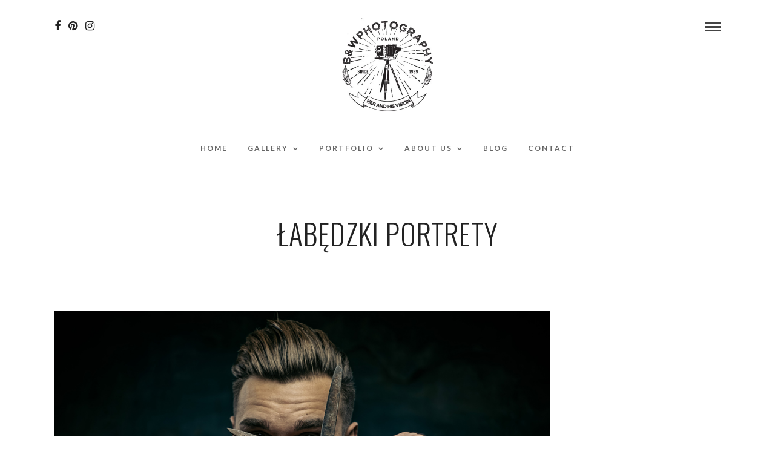

--- FILE ---
content_type: text/html; charset=UTF-8
request_url: https://bwphotography.pl/tag/labedzki-portrety/
body_size: 12658
content:
<!DOCTYPE html>
<html lang="pl-PL"  data-menu="Lato">
<head>
<meta charset="UTF-8" />

<meta name="viewport" content="width=device-width, initial-scale=1, maximum-scale=1" />

<meta name="format-detection" content="telephone=no">

<link rel="profile" href="http://gmpg.org/xfn/11" />
<link rel="pingback" href="https://bwphotography.pl/xmlrpc.php" />

		<link rel="shortcut icon" href="https://bwphotography.pl/wp-content/uploads/2016/03/cropped-logo-1.jpg" />
 

<meta name='robots' content='index, follow, max-image-preview:large, max-snippet:-1, max-video-preview:-1' />

	<!-- This site is optimized with the Yoast SEO plugin v19.13 - https://yoast.com/wordpress/plugins/seo/ -->
	<title>Archiwa łabędzki portrety - Bwphotography</title>
	<link rel="canonical" href="https://bwphotography.pl/tag/labedzki-portrety/" />
	<meta property="og:locale" content="pl_PL" />
	<meta property="og:type" content="article" />
	<meta property="og:title" content="Archiwa łabędzki portrety - Bwphotography" />
	<meta property="og:url" content="https://bwphotography.pl/tag/labedzki-portrety/" />
	<meta property="og:site_name" content="Bwphotography" />
	<meta name="twitter:card" content="summary_large_image" />
	<script type="application/ld+json" class="yoast-schema-graph">{"@context":"https://schema.org","@graph":[{"@type":"CollectionPage","@id":"https://bwphotography.pl/tag/labedzki-portrety/","url":"https://bwphotography.pl/tag/labedzki-portrety/","name":"Archiwa łabędzki portrety - Bwphotography","isPartOf":{"@id":"https://bwphotography.pl/#website"},"primaryImageOfPage":{"@id":"https://bwphotography.pl/tag/labedzki-portrety/#primaryimage"},"image":{"@id":"https://bwphotography.pl/tag/labedzki-portrety/#primaryimage"},"thumbnailUrl":"https://bwphotography.pl/wp-content/uploads/2016/05/0fryzjerWojtek054.jpg","breadcrumb":{"@id":"https://bwphotography.pl/tag/labedzki-portrety/#breadcrumb"},"inLanguage":"pl-PL"},{"@type":"ImageObject","inLanguage":"pl-PL","@id":"https://bwphotography.pl/tag/labedzki-portrety/#primaryimage","url":"https://bwphotography.pl/wp-content/uploads/2016/05/0fryzjerWojtek054.jpg","contentUrl":"https://bwphotography.pl/wp-content/uploads/2016/05/0fryzjerWojtek054.jpg","width":900,"height":600},{"@type":"BreadcrumbList","@id":"https://bwphotography.pl/tag/labedzki-portrety/#breadcrumb","itemListElement":[{"@type":"ListItem","position":1,"name":"Strona główna","item":"https://bwphotography.pl/"},{"@type":"ListItem","position":2,"name":"łabędzki portrety"}]},{"@type":"WebSite","@id":"https://bwphotography.pl/#website","url":"https://bwphotography.pl/","name":"Bwphotography","description":"Fotografia Ślubna","publisher":{"@id":"https://bwphotography.pl/#organization"},"potentialAction":[{"@type":"SearchAction","target":{"@type":"EntryPoint","urlTemplate":"https://bwphotography.pl/?s={search_term_string}"},"query-input":"required name=search_term_string"}],"inLanguage":"pl-PL"},{"@type":"Organization","@id":"https://bwphotography.pl/#organization","name":"Bwphotography","url":"https://bwphotography.pl/","logo":{"@type":"ImageObject","inLanguage":"pl-PL","@id":"https://bwphotography.pl/#/schema/logo/image/","url":"https://bwphotography.pl/wp-content/uploads/2016/03/logo-1.jpg","contentUrl":"https://bwphotography.pl/wp-content/uploads/2016/03/logo-1.jpg","width":300,"height":310,"caption":"Bwphotography"},"image":{"@id":"https://bwphotography.pl/#/schema/logo/image/"}}]}</script>
	<!-- / Yoast SEO plugin. -->


<link rel='dns-prefetch' href='//fonts.googleapis.com' />
<link rel="alternate" type="application/rss+xml" title="Bwphotography &raquo; Kanał z wpisami" href="https://bwphotography.pl/feed/" />
<link rel="alternate" type="application/rss+xml" title="Bwphotography &raquo; Kanał z komentarzami" href="https://bwphotography.pl/comments/feed/" />
<link rel="alternate" type="application/rss+xml" title="Bwphotography &raquo; Kanał z wpisami otagowanymi jako łabędzki portrety" href="https://bwphotography.pl/tag/labedzki-portrety/feed/" />
<style id='wp-img-auto-sizes-contain-inline-css' type='text/css'>
img:is([sizes=auto i],[sizes^="auto," i]){contain-intrinsic-size:3000px 1500px}
/*# sourceURL=wp-img-auto-sizes-contain-inline-css */
</style>
<link rel='stylesheet' id='sgr-css' href='https://bwphotography.pl/wp-content/plugins/simple-google-recaptcha/sgr.css?ver=1736946378' type='text/css' media='all' />
<style id='wp-emoji-styles-inline-css' type='text/css'>

	img.wp-smiley, img.emoji {
		display: inline !important;
		border: none !important;
		box-shadow: none !important;
		height: 1em !important;
		width: 1em !important;
		margin: 0 0.07em !important;
		vertical-align: -0.1em !important;
		background: none !important;
		padding: 0 !important;
	}
/*# sourceURL=wp-emoji-styles-inline-css */
</style>
<style id='wp-block-library-inline-css' type='text/css'>
:root{--wp-block-synced-color:#7a00df;--wp-block-synced-color--rgb:122,0,223;--wp-bound-block-color:var(--wp-block-synced-color);--wp-editor-canvas-background:#ddd;--wp-admin-theme-color:#007cba;--wp-admin-theme-color--rgb:0,124,186;--wp-admin-theme-color-darker-10:#006ba1;--wp-admin-theme-color-darker-10--rgb:0,107,160.5;--wp-admin-theme-color-darker-20:#005a87;--wp-admin-theme-color-darker-20--rgb:0,90,135;--wp-admin-border-width-focus:2px}@media (min-resolution:192dpi){:root{--wp-admin-border-width-focus:1.5px}}.wp-element-button{cursor:pointer}:root .has-very-light-gray-background-color{background-color:#eee}:root .has-very-dark-gray-background-color{background-color:#313131}:root .has-very-light-gray-color{color:#eee}:root .has-very-dark-gray-color{color:#313131}:root .has-vivid-green-cyan-to-vivid-cyan-blue-gradient-background{background:linear-gradient(135deg,#00d084,#0693e3)}:root .has-purple-crush-gradient-background{background:linear-gradient(135deg,#34e2e4,#4721fb 50%,#ab1dfe)}:root .has-hazy-dawn-gradient-background{background:linear-gradient(135deg,#faaca8,#dad0ec)}:root .has-subdued-olive-gradient-background{background:linear-gradient(135deg,#fafae1,#67a671)}:root .has-atomic-cream-gradient-background{background:linear-gradient(135deg,#fdd79a,#004a59)}:root .has-nightshade-gradient-background{background:linear-gradient(135deg,#330968,#31cdcf)}:root .has-midnight-gradient-background{background:linear-gradient(135deg,#020381,#2874fc)}:root{--wp--preset--font-size--normal:16px;--wp--preset--font-size--huge:42px}.has-regular-font-size{font-size:1em}.has-larger-font-size{font-size:2.625em}.has-normal-font-size{font-size:var(--wp--preset--font-size--normal)}.has-huge-font-size{font-size:var(--wp--preset--font-size--huge)}.has-text-align-center{text-align:center}.has-text-align-left{text-align:left}.has-text-align-right{text-align:right}.has-fit-text{white-space:nowrap!important}#end-resizable-editor-section{display:none}.aligncenter{clear:both}.items-justified-left{justify-content:flex-start}.items-justified-center{justify-content:center}.items-justified-right{justify-content:flex-end}.items-justified-space-between{justify-content:space-between}.screen-reader-text{border:0;clip-path:inset(50%);height:1px;margin:-1px;overflow:hidden;padding:0;position:absolute;width:1px;word-wrap:normal!important}.screen-reader-text:focus{background-color:#ddd;clip-path:none;color:#444;display:block;font-size:1em;height:auto;left:5px;line-height:normal;padding:15px 23px 14px;text-decoration:none;top:5px;width:auto;z-index:100000}html :where(.has-border-color){border-style:solid}html :where([style*=border-top-color]){border-top-style:solid}html :where([style*=border-right-color]){border-right-style:solid}html :where([style*=border-bottom-color]){border-bottom-style:solid}html :where([style*=border-left-color]){border-left-style:solid}html :where([style*=border-width]){border-style:solid}html :where([style*=border-top-width]){border-top-style:solid}html :where([style*=border-right-width]){border-right-style:solid}html :where([style*=border-bottom-width]){border-bottom-style:solid}html :where([style*=border-left-width]){border-left-style:solid}html :where(img[class*=wp-image-]){height:auto;max-width:100%}:where(figure){margin:0 0 1em}html :where(.is-position-sticky){--wp-admin--admin-bar--position-offset:var(--wp-admin--admin-bar--height,0px)}@media screen and (max-width:600px){html :where(.is-position-sticky){--wp-admin--admin-bar--position-offset:0px}}

/*# sourceURL=wp-block-library-inline-css */
</style><style id='global-styles-inline-css' type='text/css'>
:root{--wp--preset--aspect-ratio--square: 1;--wp--preset--aspect-ratio--4-3: 4/3;--wp--preset--aspect-ratio--3-4: 3/4;--wp--preset--aspect-ratio--3-2: 3/2;--wp--preset--aspect-ratio--2-3: 2/3;--wp--preset--aspect-ratio--16-9: 16/9;--wp--preset--aspect-ratio--9-16: 9/16;--wp--preset--color--black: #000000;--wp--preset--color--cyan-bluish-gray: #abb8c3;--wp--preset--color--white: #ffffff;--wp--preset--color--pale-pink: #f78da7;--wp--preset--color--vivid-red: #cf2e2e;--wp--preset--color--luminous-vivid-orange: #ff6900;--wp--preset--color--luminous-vivid-amber: #fcb900;--wp--preset--color--light-green-cyan: #7bdcb5;--wp--preset--color--vivid-green-cyan: #00d084;--wp--preset--color--pale-cyan-blue: #8ed1fc;--wp--preset--color--vivid-cyan-blue: #0693e3;--wp--preset--color--vivid-purple: #9b51e0;--wp--preset--gradient--vivid-cyan-blue-to-vivid-purple: linear-gradient(135deg,rgb(6,147,227) 0%,rgb(155,81,224) 100%);--wp--preset--gradient--light-green-cyan-to-vivid-green-cyan: linear-gradient(135deg,rgb(122,220,180) 0%,rgb(0,208,130) 100%);--wp--preset--gradient--luminous-vivid-amber-to-luminous-vivid-orange: linear-gradient(135deg,rgb(252,185,0) 0%,rgb(255,105,0) 100%);--wp--preset--gradient--luminous-vivid-orange-to-vivid-red: linear-gradient(135deg,rgb(255,105,0) 0%,rgb(207,46,46) 100%);--wp--preset--gradient--very-light-gray-to-cyan-bluish-gray: linear-gradient(135deg,rgb(238,238,238) 0%,rgb(169,184,195) 100%);--wp--preset--gradient--cool-to-warm-spectrum: linear-gradient(135deg,rgb(74,234,220) 0%,rgb(151,120,209) 20%,rgb(207,42,186) 40%,rgb(238,44,130) 60%,rgb(251,105,98) 80%,rgb(254,248,76) 100%);--wp--preset--gradient--blush-light-purple: linear-gradient(135deg,rgb(255,206,236) 0%,rgb(152,150,240) 100%);--wp--preset--gradient--blush-bordeaux: linear-gradient(135deg,rgb(254,205,165) 0%,rgb(254,45,45) 50%,rgb(107,0,62) 100%);--wp--preset--gradient--luminous-dusk: linear-gradient(135deg,rgb(255,203,112) 0%,rgb(199,81,192) 50%,rgb(65,88,208) 100%);--wp--preset--gradient--pale-ocean: linear-gradient(135deg,rgb(255,245,203) 0%,rgb(182,227,212) 50%,rgb(51,167,181) 100%);--wp--preset--gradient--electric-grass: linear-gradient(135deg,rgb(202,248,128) 0%,rgb(113,206,126) 100%);--wp--preset--gradient--midnight: linear-gradient(135deg,rgb(2,3,129) 0%,rgb(40,116,252) 100%);--wp--preset--font-size--small: 13px;--wp--preset--font-size--medium: 20px;--wp--preset--font-size--large: 36px;--wp--preset--font-size--x-large: 42px;--wp--preset--spacing--20: 0.44rem;--wp--preset--spacing--30: 0.67rem;--wp--preset--spacing--40: 1rem;--wp--preset--spacing--50: 1.5rem;--wp--preset--spacing--60: 2.25rem;--wp--preset--spacing--70: 3.38rem;--wp--preset--spacing--80: 5.06rem;--wp--preset--shadow--natural: 6px 6px 9px rgba(0, 0, 0, 0.2);--wp--preset--shadow--deep: 12px 12px 50px rgba(0, 0, 0, 0.4);--wp--preset--shadow--sharp: 6px 6px 0px rgba(0, 0, 0, 0.2);--wp--preset--shadow--outlined: 6px 6px 0px -3px rgb(255, 255, 255), 6px 6px rgb(0, 0, 0);--wp--preset--shadow--crisp: 6px 6px 0px rgb(0, 0, 0);}:where(.is-layout-flex){gap: 0.5em;}:where(.is-layout-grid){gap: 0.5em;}body .is-layout-flex{display: flex;}.is-layout-flex{flex-wrap: wrap;align-items: center;}.is-layout-flex > :is(*, div){margin: 0;}body .is-layout-grid{display: grid;}.is-layout-grid > :is(*, div){margin: 0;}:where(.wp-block-columns.is-layout-flex){gap: 2em;}:where(.wp-block-columns.is-layout-grid){gap: 2em;}:where(.wp-block-post-template.is-layout-flex){gap: 1.25em;}:where(.wp-block-post-template.is-layout-grid){gap: 1.25em;}.has-black-color{color: var(--wp--preset--color--black) !important;}.has-cyan-bluish-gray-color{color: var(--wp--preset--color--cyan-bluish-gray) !important;}.has-white-color{color: var(--wp--preset--color--white) !important;}.has-pale-pink-color{color: var(--wp--preset--color--pale-pink) !important;}.has-vivid-red-color{color: var(--wp--preset--color--vivid-red) !important;}.has-luminous-vivid-orange-color{color: var(--wp--preset--color--luminous-vivid-orange) !important;}.has-luminous-vivid-amber-color{color: var(--wp--preset--color--luminous-vivid-amber) !important;}.has-light-green-cyan-color{color: var(--wp--preset--color--light-green-cyan) !important;}.has-vivid-green-cyan-color{color: var(--wp--preset--color--vivid-green-cyan) !important;}.has-pale-cyan-blue-color{color: var(--wp--preset--color--pale-cyan-blue) !important;}.has-vivid-cyan-blue-color{color: var(--wp--preset--color--vivid-cyan-blue) !important;}.has-vivid-purple-color{color: var(--wp--preset--color--vivid-purple) !important;}.has-black-background-color{background-color: var(--wp--preset--color--black) !important;}.has-cyan-bluish-gray-background-color{background-color: var(--wp--preset--color--cyan-bluish-gray) !important;}.has-white-background-color{background-color: var(--wp--preset--color--white) !important;}.has-pale-pink-background-color{background-color: var(--wp--preset--color--pale-pink) !important;}.has-vivid-red-background-color{background-color: var(--wp--preset--color--vivid-red) !important;}.has-luminous-vivid-orange-background-color{background-color: var(--wp--preset--color--luminous-vivid-orange) !important;}.has-luminous-vivid-amber-background-color{background-color: var(--wp--preset--color--luminous-vivid-amber) !important;}.has-light-green-cyan-background-color{background-color: var(--wp--preset--color--light-green-cyan) !important;}.has-vivid-green-cyan-background-color{background-color: var(--wp--preset--color--vivid-green-cyan) !important;}.has-pale-cyan-blue-background-color{background-color: var(--wp--preset--color--pale-cyan-blue) !important;}.has-vivid-cyan-blue-background-color{background-color: var(--wp--preset--color--vivid-cyan-blue) !important;}.has-vivid-purple-background-color{background-color: var(--wp--preset--color--vivid-purple) !important;}.has-black-border-color{border-color: var(--wp--preset--color--black) !important;}.has-cyan-bluish-gray-border-color{border-color: var(--wp--preset--color--cyan-bluish-gray) !important;}.has-white-border-color{border-color: var(--wp--preset--color--white) !important;}.has-pale-pink-border-color{border-color: var(--wp--preset--color--pale-pink) !important;}.has-vivid-red-border-color{border-color: var(--wp--preset--color--vivid-red) !important;}.has-luminous-vivid-orange-border-color{border-color: var(--wp--preset--color--luminous-vivid-orange) !important;}.has-luminous-vivid-amber-border-color{border-color: var(--wp--preset--color--luminous-vivid-amber) !important;}.has-light-green-cyan-border-color{border-color: var(--wp--preset--color--light-green-cyan) !important;}.has-vivid-green-cyan-border-color{border-color: var(--wp--preset--color--vivid-green-cyan) !important;}.has-pale-cyan-blue-border-color{border-color: var(--wp--preset--color--pale-cyan-blue) !important;}.has-vivid-cyan-blue-border-color{border-color: var(--wp--preset--color--vivid-cyan-blue) !important;}.has-vivid-purple-border-color{border-color: var(--wp--preset--color--vivid-purple) !important;}.has-vivid-cyan-blue-to-vivid-purple-gradient-background{background: var(--wp--preset--gradient--vivid-cyan-blue-to-vivid-purple) !important;}.has-light-green-cyan-to-vivid-green-cyan-gradient-background{background: var(--wp--preset--gradient--light-green-cyan-to-vivid-green-cyan) !important;}.has-luminous-vivid-amber-to-luminous-vivid-orange-gradient-background{background: var(--wp--preset--gradient--luminous-vivid-amber-to-luminous-vivid-orange) !important;}.has-luminous-vivid-orange-to-vivid-red-gradient-background{background: var(--wp--preset--gradient--luminous-vivid-orange-to-vivid-red) !important;}.has-very-light-gray-to-cyan-bluish-gray-gradient-background{background: var(--wp--preset--gradient--very-light-gray-to-cyan-bluish-gray) !important;}.has-cool-to-warm-spectrum-gradient-background{background: var(--wp--preset--gradient--cool-to-warm-spectrum) !important;}.has-blush-light-purple-gradient-background{background: var(--wp--preset--gradient--blush-light-purple) !important;}.has-blush-bordeaux-gradient-background{background: var(--wp--preset--gradient--blush-bordeaux) !important;}.has-luminous-dusk-gradient-background{background: var(--wp--preset--gradient--luminous-dusk) !important;}.has-pale-ocean-gradient-background{background: var(--wp--preset--gradient--pale-ocean) !important;}.has-electric-grass-gradient-background{background: var(--wp--preset--gradient--electric-grass) !important;}.has-midnight-gradient-background{background: var(--wp--preset--gradient--midnight) !important;}.has-small-font-size{font-size: var(--wp--preset--font-size--small) !important;}.has-medium-font-size{font-size: var(--wp--preset--font-size--medium) !important;}.has-large-font-size{font-size: var(--wp--preset--font-size--large) !important;}.has-x-large-font-size{font-size: var(--wp--preset--font-size--x-large) !important;}
/*# sourceURL=global-styles-inline-css */
</style>

<style id='classic-theme-styles-inline-css' type='text/css'>
/*! This file is auto-generated */
.wp-block-button__link{color:#fff;background-color:#32373c;border-radius:9999px;box-shadow:none;text-decoration:none;padding:calc(.667em + 2px) calc(1.333em + 2px);font-size:1.125em}.wp-block-file__button{background:#32373c;color:#fff;text-decoration:none}
/*# sourceURL=/wp-includes/css/classic-themes.min.css */
</style>
<link rel='stylesheet' id='reset-css-css' href='https://bwphotography.pl/wp-content/themes/photome/css/reset.css?ver=6.9' type='text/css' media='all' />
<link rel='stylesheet' id='wordpress-css-css' href='https://bwphotography.pl/wp-content/themes/photome/css/wordpress.css?ver=6.9' type='text/css' media='all' />
<link rel='stylesheet' id='animation.css-css' href='https://bwphotography.pl/wp-content/themes/photome/css/animation.css?ver=6.9' type='text/css' media='all' />
<link rel='stylesheet' id='magnific-popup-css' href='https://bwphotography.pl/wp-content/themes/photome/css/magnific-popup.css?ver=6.9' type='text/css' media='all' />
<link rel='stylesheet' id='jquery-ui-css-css' href='https://bwphotography.pl/wp-content/themes/photome/css/jqueryui/custom.css?ver=6.9' type='text/css' media='all' />
<link rel='stylesheet' id='mediaelement-css' href='https://bwphotography.pl/wp-includes/js/mediaelement/mediaelementplayer-legacy.min.css?ver=4.2.17' type='text/css' media='all' />
<link rel='stylesheet' id='flexslider-css' href='https://bwphotography.pl/wp-content/themes/photome/js/flexslider/flexslider.css?ver=6.9' type='text/css' media='all' />
<link rel='stylesheet' id='tooltipster-css' href='https://bwphotography.pl/wp-content/themes/photome/css/tooltipster.css?ver=6.9' type='text/css' media='all' />
<link rel='stylesheet' id='odometer-theme-css' href='https://bwphotography.pl/wp-content/themes/photome/css/odometer-theme-minimal.css?ver=6.9' type='text/css' media='all' />
<link rel='stylesheet' id='hw-parallax.css-css' href='https://bwphotography.pl/wp-content/themes/photome/css/hw-parallax.css?ver=6.9' type='text/css' media='all' />
<link rel='stylesheet' id='screen.css-css' href='https://bwphotography.pl/wp-content/themes/photome/css/screen.css?ver=6.9' type='text/css' media='all' />
<link rel='stylesheet' id='fontawesome-css' href='https://bwphotography.pl/wp-content/themes/photome/css/font-awesome.min.css?ver=6.9' type='text/css' media='all' />
<link rel='stylesheet' id='custom_css-css' href='https://bwphotography.pl/wp-content/themes/photome/templates/custom-css.php?ver=6.9' type='text/css' media='all' />
<link rel='stylesheet' id='child_theme-css' href='https://bwphotography.pl/wp-content/themes/photome/style.css?ver=6.9' type='text/css' media='all' />
<link rel='stylesheet' id='google_font0-css' href='https://fonts.googleapis.com/css?family=Lato%3A300%2C+400%2C700%2C400italic&#038;subset=latin%2Ccyrillic-ext%2Cgreek-ext%2Ccyrillic&#038;ver=6.9' type='text/css' media='all' />
<link rel='stylesheet' id='google_font1-css' href='https://fonts.googleapis.com/css?family=Oswald%3A300%2C+400%2C700%2C400italic&#038;subset=latin%2Ccyrillic-ext%2Cgreek-ext%2Ccyrillic&#038;ver=6.9' type='text/css' media='all' />
<link rel='stylesheet' id='meks_instagram-widget-styles-css' href='https://bwphotography.pl/wp-content/plugins/meks-easy-instagram-widget/css/widget.css?ver=6.9' type='text/css' media='all' />
<link rel='stylesheet' id='responsive-css' href='https://bwphotography.pl/wp-content/themes/photome/css/grid.css?ver=6.9' type='text/css' media='all' />
<link rel='stylesheet' id='kirki-styles-global-css' href='https://bwphotography.pl/wp-content/themes/photome/modules/kirki/assets/css/kirki-styles.css?ver=3.0.21' type='text/css' media='all' />
<style id='kirki-styles-global-inline-css' type='text/css'>
@font-face {
  font-family: 'Lato';
  font-style: normal;
  font-weight: 400;
  src: url(https://fonts.gstatic.com/s/lato/v24/S6uyw4BMUTPHjx4wWw.ttf) format('truetype');
}
@font-face {
  font-family: 'Oswald';
  font-style: normal;
  font-weight: 400;
  src: url(https://fonts.gstatic.com/s/oswald/v53/TK3_WkUHHAIjg75cFRf3bXL8LICs1_FvsUZiYA.ttf) format('truetype');
}

body, input[type=text], input[type=email], input[type=url], input[type=password], textarea, input[type=tel]{font-family:Lato, Helvetica, Arial, sans-serif;}body{font-size:16px;}h1, h2, h3, h4, h5, h6, h7, input[type=submit], input[type=button], a.button, .button, .post_quote_title, label, .portfolio_filter_dropdown, .woocommerce ul.products li.product .button, .woocommerce ul.products li.product a.add_to_cart_button.loading, .woocommerce-page ul.products li.product a.add_to_cart_button.loading, .woocommerce ul.products li.product a.add_to_cart_button:hover, .woocommerce-page ul.products li.product a.add_to_cart_button:hover, .woocommerce #page_content_wrapper a.button, .woocommerce button.button, .woocommerce input.button, .woocommerce #respond input#submit, .woocommerce #content input.button, .woocommerce-page #page_content_wrapper a.button, .woocommerce-page button.button, .woocommerce-page input.button, .woocommerce-page #respond input#submit, .woocommerce-page #content input.button, .woocommerce-page button.button:hover, .woocommerce-page input.button:hover, .woocommerce-page input.button:active, .woocommerce #page_content_wrapper a.button, .woocommerce-page #page_content_wrapper a.button, .woocommerce.columns-4 ul.products li.product a.add_to_cart_button, .woocommerce.columns-4 ul.products li.product a.add_to_cart_button:hover, strong[itemprop="author"], #page_content_wrapper .posts.blog li a, .page_content_wrapper .posts.blog li a{font-family:Oswald, Helvetica, Arial, sans-serif;}h1, h2, h3, h4, h5, h6, h7{font-weight:300;}h1{font-size:34px;}h2{font-size:30px;}h3{font-size:26px;}h4{font-size:22px;}h5{font-size:18px;}h6{font-size:16px;}body, #wrapper, #page_content_wrapper.fixed, #page_content_wrapper .sidebar .content .sidebar_widget li h2.widgettitle span, h2.widgettitle span, #gallery_lightbox h2, .slider_wrapper .gallery_image_caption h2, #body_loading_screen, h3#reply-title span{background-color:#ffffff;}body, .pagination a, #gallery_lightbox h2, .slider_wrapper .gallery_image_caption h2, .post_info a{color:#000000;}::selection{background-color:#000000;}a{color:#222222;}a:hover, a:active, .post_info_comment a i{color:#999999;}h1, h2, h3, h4, h5, pre, code, tt, blockquote, .post_header h5 a, .post_header h3 a, .post_header.grid h6 a, .post_header.fullwidth h4 a, .post_header h5 a, blockquote, .site_loading_logo_item i{color:#222222;}#social_share_wrapper, hr, #social_share_wrapper, .post.type-post, #page_content_wrapper .sidebar .content .sidebar_widget li h2.widgettitle, h2.widgettitle, h5.widgettitle, .comment .right, .widget_tag_cloud div a, .meta-tags a, .tag_cloud a, #footer, #post_more_wrapper, .woocommerce ul.products li.product, .woocommerce-page ul.products li.product, .woocommerce ul.products li.product .price, .woocommerce-page ul.products li.product .price, #page_content_wrapper .inner .sidebar_content, #page_caption, #page_content_wrapper .inner .sidebar_content.left_sidebar, .ajax_close, .ajax_next, .ajax_prev, .portfolio_next, .portfolio_prev, .portfolio_next_prev_wrapper.video .portfolio_prev, .portfolio_next_prev_wrapper.video .portfolio_next, .separated, .blog_next_prev_wrapper, #post_more_wrapper h5, #ajax_portfolio_wrapper.hidding, #ajax_portfolio_wrapper.visible, .tabs.vertical .ui-tabs-panel, .woocommerce div.product .woocommerce-tabs ul.tabs li, .woocommerce #content div.product .woocommerce-tabs ul.tabs li, .woocommerce-page div.product .woocommerce-tabs ul.tabs li, .woocommerce-page #content div.product .woocommerce-tabs ul.tabs li, .woocommerce div.product .woocommerce-tabs .panel, .woocommerce-page div.product .woocommerce-tabs .panel, .woocommerce #content div.product .woocommerce-tabs .panel, .woocommerce-page #content div.product .woocommerce-tabs .panel, .woocommerce table.shop_table, .woocommerce-page table.shop_table, table tr td, .woocommerce .cart-collaterals .cart_totals, .woocommerce-page .cart-collaterals .cart_totals, .woocommerce .cart-collaterals .shipping_calculator, .woocommerce-page .cart-collaterals .shipping_calculator, .woocommerce .cart-collaterals .cart_totals tr td, .woocommerce .cart-collaterals .cart_totals tr th, .woocommerce-page .cart-collaterals .cart_totals tr td, .woocommerce-page .cart-collaterals .cart_totals tr th, table tr th, .woocommerce #payment, .woocommerce-page #payment, .woocommerce #payment ul.payment_methods li, .woocommerce-page #payment ul.payment_methods li, .woocommerce #payment div.form-row, .woocommerce-page #payment div.form-row, .ui-tabs li:first-child, .ui-tabs .ui-tabs-nav li, .ui-tabs.vertical .ui-tabs-nav li, .ui-tabs.vertical.right .ui-tabs-nav li.ui-state-active, .ui-tabs.vertical .ui-tabs-nav li:last-child, #page_content_wrapper .inner .sidebar_wrapper ul.sidebar_widget li.widget_nav_menu ul.menu li.current-menu-item a, .page_content_wrapper .inner .sidebar_wrapper ul.sidebar_widget li.widget_nav_menu ul.menu li.current-menu-item a, .pricing_wrapper, .pricing_wrapper li, .ui-accordion .ui-accordion-header, .ui-accordion .ui-accordion-content, #page_content_wrapper .sidebar .content .sidebar_widget li h2.widgettitle:before, h2.widgettitle:before, #autocomplete, .page_tagline, .ppb_blog_minimal .one_third_bg, .portfolio_desc.wide{border-color:#e1e1e1;}input[type=text], input[type=password], input[type=email], input[type=url], textarea, input[type=tel]{background-color:#ffffff;color:#000;border-color:#e1e1e1;}input[type=text]:focus, input[type=password]:focus, input[type=email]:focus, input[type=url]:focus, textarea:focus, input[type=tel]:focus{border-color:#000000;}input[type=submit], input[type=button], a.button, .button, .woocommerce .page_slider a.button, a.button.fullwidth, .woocommerce-page div.product form.cart .button, .woocommerce #respond input#submit.alt, .woocommerce a.button.alt, .woocommerce button.button.alt, .woocommerce input.button.alt{font-family:Oswald, Helvetica, Arial, sans-serif;}input[type=submit], input[type=button], a.button, .button, .pagination span, .pagination a:hover, .woocommerce .footer_bar .button, .woocommerce .footer_bar .button:hover, .woocommerce-page div.product form.cart .button, .woocommerce #respond input#submit.alt, .woocommerce a.button.alt, .woocommerce button.button.alt, .woocommerce input.button.alt{background-color:#888888;}.pagination span, .pagination a:hover{border-color:#888888;}input[type=submit], input[type=button], a.button, .button, .pagination a:hover, .woocommerce .footer_bar .button , .woocommerce .footer_bar .button:hover, .woocommerce-page div.product form.cart .button, .woocommerce #respond input#submit.alt, .woocommerce a.button.alt, .woocommerce button.button.alt, .woocommerce input.button.alt{color:#ffffff;border-color:#888888;}.frame_top, .frame_bottom, .frame_left, .frame_right{background:#ffffff;}#menu_wrapper .nav ul li a, #menu_wrapper div .nav li > a{font-family:Lato, Helvetica, Arial, sans-serif;font-size:12px;font-weight:600;letter-spacing:2px;text-transform:uppercase;color:#666666;}#menu_wrapper .nav ul li a.hover, #menu_wrapper .nav ul li a:hover, #menu_wrapper div .nav li a.hover, #menu_wrapper div .nav li a:hover{color:#222222;}#menu_wrapper div .nav > li.current-menu-item > a, #menu_wrapper div .nav > li.current-menu-parent > a, #menu_wrapper div .nav > li.current-menu-ancestor > a, #menu_wrapper div .nav li ul li.current-menu-item a, #menu_wrapper div .nav li.current-menu-parent ul li.current-menu-item a{color:#222222;}.top_bar{border-color:#e1e1e1;background-color:#ffffff;}#menu_wrapper .nav ul li ul li a, #menu_wrapper div .nav li ul li a, #menu_wrapper div .nav li.current-menu-parent ul li a{font-size:11px;font-weight:600;letter-spacing:2px;text-transform:uppercase;color:#888888;}.mobile_main_nav li a:hover, .mobile_main_nav li a:active, #sub_menu li a:hover, #sub_menu li a:active, .mobile_menu_wrapper .sidebar_wrapper h2.widgettitle{color:#222222;}#menu_wrapper .nav ul li ul li a:hover, #menu_wrapper div .nav li ul li a:hover, #menu_wrapper div .nav li.current-menu-parent ul li a:hover, #menu_wrapper .nav ul li.megamenu ul li ul li a:hover, #menu_wrapper div .nav li.megamenu ul li ul li a:hover, #menu_wrapper .nav ul li.megamenu ul li ul li a:active, #menu_wrapper div .nav li.megamenu ul li ul li a:active{background:#f9f9f9;}#menu_wrapper .nav ul li ul, #menu_wrapper div .nav li ul{background:#ffffff;border-color:#e1e1e1;}#menu_wrapper div .nav li.megamenu ul li > a, #menu_wrapper div .nav li.megamenu ul li > a:hover, #menu_wrapper div .nav li.megamenu ul li > a:active{color:#444444;}#menu_wrapper div .nav li.megamenu ul li{border-color:#eeeeee;}.above_top_bar{background:#222222;}#top_menu li a, .top_contact_info, .top_contact_info i, .top_contact_info a, .top_contact_info a:hover, .top_contact_info a:active{color:#ffffff;}.mobile_menu_wrapper #searchform{background:#ebebeb;}.mobile_menu_wrapper #searchform input[type=text], .mobile_menu_wrapper #searchform button i{color:#222222;}.mobile_main_nav li a, #sub_menu li a{font-family:Lato, Helvetica, Arial, sans-serif;font-size:13px;text-transform:uppercase;letter-spacing:2px;}.mobile_main_nav li a, #sub_menu li a, .mobile_menu_wrapper .sidebar_wrapper a, .mobile_menu_wrapper .sidebar_wrapper, #close_mobile_menu i{color:#666666;}#page_caption{background-color:#ffffff;padding-top:80px;padding-bottom:80px;}#page_caption h1, .ppb_title{font-size:48px;}#page_caption h1, .ppb_title, .post_caption h1{font-weight:300;text-transform:uppercase;letter-spacing:1px;color:#222222;}#page_caption.hasbg{height:70vh;}h2.ppb_title{font-size:42px;text-transform:uppercase;}.page_tagline, .ppb_subtitle, .post_header .post_detail, .recent_post_detail, .post_detail, .thumb_content span, .portfolio_desc .portfolio_excerpt, .testimonial_customer_position, .testimonial_customer_company{color:#999999;}.page_tagline, .post_header .post_detail, .recent_post_detail, .post_detail, .thumb_content span, .portfolio_desc .portfolio_excerpt, .testimonial_customer_position, .testimonial_customer_company{font-size:13px;}.page_tagline{font-weight:400;}.post_header .post_detail, .recent_post_detail, .post_detail, .thumb_content span, .portfolio_desc .portfolio_excerpt, .testimonial_customer_position, .testimonial_customer_company{letter-spacing:2px;text-transform:uppercase;}#page_content_wrapper .sidebar .content .sidebar_widget li h2.widgettitle, h2.widgettitle, h5.widgettitle{font-family:Oswald, Helvetica, Arial, sans-serif;font-size:13px;font-weight:400;letter-spacing:2px;text-transform:uppercase;color:#222222;}#page_content_wrapper .inner .sidebar_wrapper .sidebar .content, .page_content_wrapper .inner .sidebar_wrapper .sidebar .content{color:#444444;}#page_content_wrapper .inner .sidebar_wrapper a, .page_content_wrapper .inner .sidebar_wrapper a{color:#222222;}#page_content_wrapper .inner .sidebar_wrapper a:hover, #page_content_wrapper .inner .sidebar_wrapper a:active, .page_content_wrapper .inner .sidebar_wrapper a:hover, .page_content_wrapper .inner .sidebar_wrapper a:active{color:#999999;}#footer, #copyright{color:#000000;}#copyright a, #copyright a:active, #footer a, #footer a:active, #footer_menu li a, #footer_menu li a:active{color:#000000;}#copyright a:hover, #footer a:hover, .social_wrapper ul li a:hover, #footer_menu li a:hover{color:#000000;}.footer_bar_wrapper, .footer_bar{border-color:#e1e1e1;}.footer_bar_wrapper .social_wrapper ul li a{color:#000000;}
/*# sourceURL=kirki-styles-global-inline-css */
</style>
<script type="text/javascript" id="sgr-js-extra">
/* <![CDATA[ */
var sgr = {"sgr_site_key":"6LegMokjAAAAAHHktQtJAnUg_hjGT0u1YwAlJTAX"};
//# sourceURL=sgr-js-extra
/* ]]> */
</script>
<script type="text/javascript" src="https://bwphotography.pl/wp-content/plugins/simple-google-recaptcha/sgr.js?ver=1736946378" id="sgr-js"></script>
<script type="text/javascript" src="https://bwphotography.pl/wp-includes/js/jquery/jquery.min.js?ver=3.7.1" id="jquery-core-js"></script>
<script type="text/javascript" src="https://bwphotography.pl/wp-includes/js/jquery/jquery-migrate.min.js?ver=3.4.1" id="jquery-migrate-js"></script>
<link rel="https://api.w.org/" href="https://bwphotography.pl/wp-json/" /><link rel="alternate" title="JSON" type="application/json" href="https://bwphotography.pl/wp-json/wp/v2/tags/2686" /><link rel="EditURI" type="application/rsd+xml" title="RSD" href="https://bwphotography.pl/xmlrpc.php?rsd" />
<meta name="generator" content="WordPress 6.9" />
<style type="text/css">.recentcomments a{display:inline !important;padding:0 !important;margin:0 !important;}</style><meta name="generator" content="Powered by Slider Revolution 6.6.5 - responsive, Mobile-Friendly Slider Plugin for WordPress with comfortable drag and drop interface." />
<link rel="icon" href="https://bwphotography.pl/wp-content/uploads/2016/03/cropped-logo-1-32x32.jpg" sizes="32x32" />
<link rel="icon" href="https://bwphotography.pl/wp-content/uploads/2016/03/cropped-logo-1-192x192.jpg" sizes="192x192" />
<link rel="apple-touch-icon" href="https://bwphotography.pl/wp-content/uploads/2016/03/cropped-logo-1-180x180.jpg" />
<meta name="msapplication-TileImage" content="https://bwphotography.pl/wp-content/uploads/2016/03/cropped-logo-1-270x270.jpg" />
<script>function setREVStartSize(e){
			//window.requestAnimationFrame(function() {
				window.RSIW = window.RSIW===undefined ? window.innerWidth : window.RSIW;
				window.RSIH = window.RSIH===undefined ? window.innerHeight : window.RSIH;
				try {
					var pw = document.getElementById(e.c).parentNode.offsetWidth,
						newh;
					pw = pw===0 || isNaN(pw) || (e.l=="fullwidth" || e.layout=="fullwidth") ? window.RSIW : pw;
					e.tabw = e.tabw===undefined ? 0 : parseInt(e.tabw);
					e.thumbw = e.thumbw===undefined ? 0 : parseInt(e.thumbw);
					e.tabh = e.tabh===undefined ? 0 : parseInt(e.tabh);
					e.thumbh = e.thumbh===undefined ? 0 : parseInt(e.thumbh);
					e.tabhide = e.tabhide===undefined ? 0 : parseInt(e.tabhide);
					e.thumbhide = e.thumbhide===undefined ? 0 : parseInt(e.thumbhide);
					e.mh = e.mh===undefined || e.mh=="" || e.mh==="auto" ? 0 : parseInt(e.mh,0);
					if(e.layout==="fullscreen" || e.l==="fullscreen")
						newh = Math.max(e.mh,window.RSIH);
					else{
						e.gw = Array.isArray(e.gw) ? e.gw : [e.gw];
						for (var i in e.rl) if (e.gw[i]===undefined || e.gw[i]===0) e.gw[i] = e.gw[i-1];
						e.gh = e.el===undefined || e.el==="" || (Array.isArray(e.el) && e.el.length==0)? e.gh : e.el;
						e.gh = Array.isArray(e.gh) ? e.gh : [e.gh];
						for (var i in e.rl) if (e.gh[i]===undefined || e.gh[i]===0) e.gh[i] = e.gh[i-1];
											
						var nl = new Array(e.rl.length),
							ix = 0,
							sl;
						e.tabw = e.tabhide>=pw ? 0 : e.tabw;
						e.thumbw = e.thumbhide>=pw ? 0 : e.thumbw;
						e.tabh = e.tabhide>=pw ? 0 : e.tabh;
						e.thumbh = e.thumbhide>=pw ? 0 : e.thumbh;
						for (var i in e.rl) nl[i] = e.rl[i]<window.RSIW ? 0 : e.rl[i];
						sl = nl[0];
						for (var i in nl) if (sl>nl[i] && nl[i]>0) { sl = nl[i]; ix=i;}
						var m = pw>(e.gw[ix]+e.tabw+e.thumbw) ? 1 : (pw-(e.tabw+e.thumbw)) / (e.gw[ix]);
						newh =  (e.gh[ix] * m) + (e.tabh + e.thumbh);
					}
					var el = document.getElementById(e.c);
					if (el!==null && el) el.style.height = newh+"px";
					el = document.getElementById(e.c+"_wrapper");
					if (el!==null && el) {
						el.style.height = newh+"px";
						el.style.display = "block";
					}
				} catch(e){
					console.log("Failure at Presize of Slider:" + e)
				}
			//});
		  };</script>
<link rel='stylesheet' id='rs-plugin-settings-css' href='https://bwphotography.pl/wp-content/plugins/revslider/public/assets/css/rs6.css?ver=6.6.5' type='text/css' media='all' />
<style id='rs-plugin-settings-inline-css' type='text/css'>
#rs-demo-id {}
/*# sourceURL=rs-plugin-settings-inline-css */
</style>
</head>

<body class="archive tag tag-labedzki-portrety tag-2686 wp-theme-photome">

		<input type="hidden" id="pp_menu_layout" name="pp_menu_layout" value="Lato"/>
	<input type="hidden" id="pp_enable_right_click" name="pp_enable_right_click" value=""/>
	<input type="hidden" id="pp_enable_dragging" name="pp_enable_dragging" value=""/>
	<input type="hidden" id="pp_image_path" name="pp_image_path" value="https://bwphotography.pl/wp-content/themes/photome/images/"/>
	<input type="hidden" id="pp_homepage_url" name="pp_homepage_url" value="https://bwphotography.pl"/>
	<input type="hidden" id="pp_ajax_search" name="pp_ajax_search" value="1"/>
	<input type="hidden" id="pp_fixed_menu" name="pp_fixed_menu" value=""/>
	<input type="hidden" id="pp_topbar" name="pp_topbar" value=""/>
	<input type="hidden" id="post_client_column" name="post_client_column" value="4"/>
	<input type="hidden" id="pp_back" name="pp_back" value="Back"/>
	<input type="hidden" id="pp_page_title_img_blur" name="pp_page_title_img_blur" value="1"/>
	<input type="hidden" id="tg_portfolio_filterable_link" name="tg_portfolio_filterable_link" value=""/>
	<input type="hidden" id="tg_flow_enable_reflection" name="tg_flow_enable_reflection" value="1"/>
	
		<input type="hidden" id="pp_footer_style" name="pp_footer_style" value="4"/>
	
	<!-- Begin mobile menu -->
	<div class="mobile_menu_wrapper">
		<a id="close_mobile_menu" href="javascript:;"><i class="fa fa-close"></i></a>
		
		    	<form role="search" method="get" name="searchform" id="searchform" action="https://bwphotography.pl/">
    	    <div>
    	    	<input type="text" value="" name="s" id="s" autocomplete="off" placeholder="Search..."/>
    	    	<button>
    	        	<i class="fa fa-search"></i>
    	        </button>
    	    </div>
    	    <div id="autocomplete"></div>
    	</form>
    	    	
    	    	
    	    	
	    <div class="menu-nawigacja-container"><ul id="mobile_main_menu" class="mobile_main_nav"><li id="menu-item-12" class="menu-item menu-item-type-post_type menu-item-object-page menu-item-home menu-item-12"><a href="https://bwphotography.pl/">Home</a></li>
<li id="menu-item-34525" class="menu-item menu-item-type-custom menu-item-object-custom menu-item-has-children menu-item-34525"><a href="#">Gallery</a>
<ul class="sub-menu">
	<li id="menu-item-34523" class="menu-item menu-item-type-custom menu-item-object-custom menu-item-34523"><a href="/photo-gallery/love-stories/">Love Stories</a></li>
	<li id="menu-item-34524" class="menu-item menu-item-type-custom menu-item-object-custom menu-item-34524"><a href="/photo-gallery/lovers-session">Lovers sessions</a></li>
	<li id="menu-item-70" class="menu-item menu-item-type-post_type menu-item-object-page menu-item-70"><a href="https://bwphotography.pl/gallery/awards/">Awards</a></li>
</ul>
</li>
<li id="menu-item-31" class="menu-item menu-item-type-post_type menu-item-object-page menu-item-has-children menu-item-31"><a href="https://bwphotography.pl/portfolio/">Portfolio</a>
<ul class="sub-menu">
	<li id="menu-item-68" class="menu-item menu-item-type-post_type menu-item-object-page menu-item-has-children menu-item-68"><a href="https://bwphotography.pl/portfolio/travel/">Travel</a>
	<ul class="sub-menu">
		<li id="menu-item-18587" class="menu-item menu-item-type-post_type menu-item-object-page menu-item-18587"><a href="https://bwphotography.pl/portfolio/travel/marocco/">Marocco</a></li>
	</ul>
</li>
	<li id="menu-item-18018" class="menu-item menu-item-type-post_type menu-item-object-page menu-item-has-children menu-item-18018"><a href="https://bwphotography.pl/portfolio/rolleiflex-photography/">ROLLEIFLEX PHOTOGRAPHY</a>
	<ul class="sub-menu">
		<li id="menu-item-18121" class="menu-item menu-item-type-post_type menu-item-object-page menu-item-18121"><a href="https://bwphotography.pl/portfolio/rolleiflex-photography/rolling-italy/">ROLLING ITALY</a></li>
		<li id="menu-item-18076" class="menu-item menu-item-type-post_type menu-item-object-page menu-item-18076"><a href="https://bwphotography.pl/portfolio/rolleiflex-photography/portugal-portraits/">PORTUGAL PORTRAITS</a></li>
		<li id="menu-item-18075" class="menu-item menu-item-type-post_type menu-item-object-page menu-item-18075"><a href="https://bwphotography.pl/portfolio/rolleiflex-photography/streets-of-portugal/">STREETS OF PORTUGAL</a></li>
	</ul>
</li>
	<li id="menu-item-66" class="menu-item menu-item-type-post_type menu-item-object-page menu-item-66"><a href="https://bwphotography.pl/portfolio/collodion/">Collodion</a></li>
	<li id="menu-item-67" class="menu-item menu-item-type-post_type menu-item-object-page menu-item-67"><a href="https://bwphotography.pl/portfolio/fashion/">Fashion</a></li>
	<li id="menu-item-69" class="menu-item menu-item-type-post_type menu-item-object-page menu-item-69"><a href="https://bwphotography.pl/portfolio/portrait/">Portrait</a></li>
</ul>
</li>
<li id="menu-item-30" class="menu-item menu-item-type-post_type menu-item-object-page menu-item-has-children menu-item-30"><a href="https://bwphotography.pl/about-us/">About Us</a>
<ul class="sub-menu">
	<li id="menu-item-65" class="menu-item menu-item-type-post_type menu-item-object-page menu-item-65"><a href="https://bwphotography.pl/about-us/our-story/">Our story</a></li>
	<li id="menu-item-64" class="menu-item menu-item-type-post_type menu-item-object-page menu-item-64"><a href="https://bwphotography.pl/about-us/f-a-q/">F.A.Q</a></li>
	<li id="menu-item-63" class="menu-item menu-item-type-post_type menu-item-object-page menu-item-63"><a href="https://bwphotography.pl/about-us/they-say/">They say</a></li>
</ul>
</li>
<li id="menu-item-29" class="menu-item menu-item-type-post_type menu-item-object-page menu-item-29"><a href="https://bwphotography.pl/our-blog/">Blog</a></li>
<li id="menu-item-28" class="menu-item menu-item-type-post_type menu-item-object-page menu-item-28"><a href="https://bwphotography.pl/contact/">Contact</a></li>
</ul></div>		
		<!-- Begin side menu sidebar -->
		<div class="page_content_wrapper">
			<div class="sidebar_wrapper">
		        <div class="sidebar">
		        
		        	<div class="content">
		        
		        		<ul class="sidebar_widget">
		        				        		</ul>
		        	
		        	</div>
		    
		        </div>
			</div>
		</div>
		<!-- End side menu sidebar -->
	</div>
	<!-- End mobile menu -->

	<!-- Begin template wrapper -->
	<div id="wrapper" >
	
	
<div class="header_style_wrapper">
<!-- End top bar -->

<div class="top_bar  ">
    	
    	<!-- Begin logo -->
    	<div id="logo_wrapper">
    	<div class="social_wrapper">
    <ul>
    	    	<li class="facebook"><a target="_blank" href="https://www.facebook.com/BW-Photography-191916744223734/"><i class="fa fa-facebook"></i></a></li>
    	    	    	    	    	    	    	    	    	        <li class="pinterest"><a target="_blank" title="Pinterest" href="https://pinterest.com/bwphotographypl"><i class="fa fa-pinterest"></i></a></li>
                        <li class="instagram"><a target="_blank" title="Instagram" href="https://instagram.com/bwphotographypl"><i class="fa fa-instagram"></i></a></li>
                            </ul>
</div>    	
    	<!-- Begin right corner buttons -->
    	<div id="logo_right_button">
    		    	
    					
			    	
	    	<!-- Begin side menu -->
			<a href="#" id="mobile_nav_icon"></a>
			<!-- End side menu -->
			
    	</div>
    	<!-- End right corner buttons -->
    	
    	    	<div id="logo_normal" class="logo_container">
    		<div class="logo_align">
	    	    <a id="custom_logo" class="logo_wrapper default" href="https://bwphotography.pl">
	    	    						<img src="https://bwphotography.pl/wp-content/uploads/2016/03/logo-1.jpg" alt="" width="150" height="155"/>
						    	    </a>
    		</div>
    	</div>
    	    	
    	    	<div id="logo_transparent" class="logo_container">
    		<div class="logo_align">
	    	    <a id="custom_logo_transparent" class="logo_wrapper hidden" href="https://bwphotography.pl">
	    	    						<img src="https://bwphotography.pl/wp-content/uploads/2016/03/logo-biale-1.png" alt="" width="150" height="155"/>
						    	    </a>
    		</div>
    	</div>
    	    	<!-- End logo -->
    	</div>
        
		        <div id="menu_wrapper">
	        <div id="nav_wrapper">
	        	<div class="nav_wrapper_inner">
	        		<div id="menu_border_wrapper">
	        			<div class="menu-nawigacja-container"><ul id="main_menu" class="nav"><li class="menu-item menu-item-type-post_type menu-item-object-page menu-item-home menu-item-12"><a href="https://bwphotography.pl/">Home</a></li>
<li class="menu-item menu-item-type-custom menu-item-object-custom menu-item-has-children arrow menu-item-34525"><a href="#">Gallery</a>
<ul class="sub-menu">
	<li class="menu-item menu-item-type-custom menu-item-object-custom menu-item-34523"><a href="/photo-gallery/love-stories/">Love Stories</a></li>
	<li class="menu-item menu-item-type-custom menu-item-object-custom menu-item-34524"><a href="/photo-gallery/lovers-session">Lovers sessions</a></li>
	<li class="menu-item menu-item-type-post_type menu-item-object-page menu-item-70"><a href="https://bwphotography.pl/gallery/awards/">Awards</a></li>
</ul>
</li>
<li class="menu-item menu-item-type-post_type menu-item-object-page menu-item-has-children arrow menu-item-31"><a href="https://bwphotography.pl/portfolio/">Portfolio</a>
<ul class="sub-menu">
	<li class="menu-item menu-item-type-post_type menu-item-object-page menu-item-has-children arrow menu-item-68"><a href="https://bwphotography.pl/portfolio/travel/">Travel</a>
	<ul class="sub-menu">
		<li class="menu-item menu-item-type-post_type menu-item-object-page menu-item-18587"><a href="https://bwphotography.pl/portfolio/travel/marocco/">Marocco</a></li>
	</ul>
</li>
	<li class="menu-item menu-item-type-post_type menu-item-object-page menu-item-has-children arrow menu-item-18018"><a href="https://bwphotography.pl/portfolio/rolleiflex-photography/">ROLLEIFLEX PHOTOGRAPHY</a>
	<ul class="sub-menu">
		<li class="menu-item menu-item-type-post_type menu-item-object-page menu-item-18121"><a href="https://bwphotography.pl/portfolio/rolleiflex-photography/rolling-italy/">ROLLING ITALY</a></li>
		<li class="menu-item menu-item-type-post_type menu-item-object-page menu-item-18076"><a href="https://bwphotography.pl/portfolio/rolleiflex-photography/portugal-portraits/">PORTUGAL PORTRAITS</a></li>
		<li class="menu-item menu-item-type-post_type menu-item-object-page menu-item-18075"><a href="https://bwphotography.pl/portfolio/rolleiflex-photography/streets-of-portugal/">STREETS OF PORTUGAL</a></li>
	</ul>
</li>
	<li class="menu-item menu-item-type-post_type menu-item-object-page menu-item-66"><a href="https://bwphotography.pl/portfolio/collodion/">Collodion</a></li>
	<li class="menu-item menu-item-type-post_type menu-item-object-page menu-item-67"><a href="https://bwphotography.pl/portfolio/fashion/">Fashion</a></li>
	<li class="menu-item menu-item-type-post_type menu-item-object-page menu-item-69"><a href="https://bwphotography.pl/portfolio/portrait/">Portrait</a></li>
</ul>
</li>
<li class="menu-item menu-item-type-post_type menu-item-object-page menu-item-has-children arrow menu-item-30"><a href="https://bwphotography.pl/about-us/">About Us</a>
<ul class="sub-menu">
	<li class="menu-item menu-item-type-post_type menu-item-object-page menu-item-65"><a href="https://bwphotography.pl/about-us/our-story/">Our story</a></li>
	<li class="menu-item menu-item-type-post_type menu-item-object-page menu-item-64"><a href="https://bwphotography.pl/about-us/f-a-q/">F.A.Q</a></li>
	<li class="menu-item menu-item-type-post_type menu-item-object-page menu-item-63"><a href="https://bwphotography.pl/about-us/they-say/">They say</a></li>
</ul>
</li>
<li class="menu-item menu-item-type-post_type menu-item-object-page menu-item-29"><a href="https://bwphotography.pl/our-blog/">Blog</a></li>
<li class="menu-item menu-item-type-post_type menu-item-object-page menu-item-28"><a href="https://bwphotography.pl/contact/">Contact</a></li>
</ul></div>	        		</div>
	        	</div>
	        </div>
	        <!-- End main nav -->
        </div>
            </div>
</div>
<div id="page_caption" class="  ">
		
		<div class="page_title_wrapper">
		<div class="page_title_inner">
			<h1 >łabędzki portrety</h1>
					</div>
	</div>
	
</div>

<!-- Begin content -->
<div id="page_content_wrapper" class="">    
    <div class="inner">

    	<!-- Begin main content -->
    	<div class="inner_wrapper">
    		
    			
    			<div class="sidebar_content">
					

<!-- Begin each blog post -->
<div id="post-18844" class="post-18844 post type-post status-publish format-standard has-post-thumbnail hentry category-portraits category-studio-2 tag-labedzki-portrety tag-marcin-labedzki tag-mezczyzna-na-zdjeciach tag-portret tag-portret-fryzjera tag-portret-studyjny tag-portret-w-prezencie tag-prezent-dla-mezczyzny tag-studio tag-voucher">

	<div class="post_wrapper">
	    
	    <div class="post_content_wrapper">
	    
	    				
			    	    <div class="post_img static">
			    	    	<a href="https://bwphotography.pl/portret-mezczyzny/">
			    	    		<img src="https://bwphotography.pl/wp-content/uploads/2016/05/0fryzjerWojtek054.jpg" alt="PORTRET MĘŻCZYZNY" class="" style="width:900px;height:600px;"/>
				            </a>
			    	    </div>
			
					    
		    		    
			    <div class="post_header">
			    	<div class="post_header_title">
				    	<h5><a href="https://bwphotography.pl/portret-mezczyzny/" title="PORTRET MĘŻCZYZNY">PORTRET MĘŻCZYZNY</a></h5>
				    	<div class="post_detail">
				    		<span class="post_info_date">
					    		6 maja 2016				    		</span>
				    		<span class="post_info_cat">
						    										In																    	<a href="https://bwphotography.pl/category/portraits/">PORTRAITS</a>
																    	<a href="https://bwphotography.pl/category/studio-2/">STUDIO</a>
												    		</span>
							<span class="post_info_comment">
				    	    	<a href="https://bwphotography.pl/portret-mezczyzny/#respond">No Comment</a>
				        	</span>
						</div>
			    	</div>
					
					<br class="clear"/>
				    
				    <p>„Każdy mężczyzna czy kobieta ma taką część osobowości, która jest ukryta nawet przed nim czy przed nią.” Robert Bly „Żelazny Jan – rzecz o mężczyznach.” Lubimy portretować, lubimy twarze, lubimy spojrzenia, kochamy patrzeć, jak każda z osób potrafi pokazać tak [&hellip;]</p>
				    <div class="post_button_wrapper">
				    	<a class="readmore" href="https://bwphotography.pl/portret-mezczyzny/">Continue Reading</a>
				    </div>
			    </div>
		    			
	    </div>
	    
	</div>

</div>
<br class="clear"/>
<!-- End each blog post -->


    	    		
    	</div>
    	
    		<div class="sidebar_wrapper">
    		
    			<div class="sidebar_top"></div>
    		
    			<div class="sidebar">
    			
    				<div class="content">
    			
    					    				
    				</div>
    		
    			</div>
    			<br class="clear"/>
    	
    			<div class="sidebar_bottom"></div>
    		</div>
    	</div>
    	
    <!-- End main content -->

</div>  
<br class="clear"/><br/>
</div>


<div class="footer_bar   ">

		<div id="footer" class="">
	<ul class="sidebar_widget four">
	    	</ul>
	</div>
	<br class="clear"/>
	
	<div class="footer_bar_wrapper ">
					<div class="social_wrapper">
			    <ul>
			    				    	<li class="facebook"><a target="_blank" href="https://www.facebook.com/BW-Photography-191916744223734/"><i class="fa fa-facebook"></i></a></li>
			    				    				    				    				    				    				    				    				    				        <li class="pinterest"><a target="_blank" title="Pinterest" href="https://pinterest.com/bwphotographypl"><i class="fa fa-pinterest"></i></a></li>
			        			        			        <li class="instagram"><a target="_blank" title="Instagram" href="https://instagram.com/bwphotographypl"><i class="fa fa-instagram"></i></a></li>
			        			        			        			    </ul>
			</div>
			    <div id="copyright">© Copyright Bwphotography</div><br class="clear"/>	    
	    	    	<a id="toTop"><i class="fa fa-angle-up"></i></a>
	    	</div>
</div>

</div>


<div id="overlay_background">
	</div>




		<script>
			window.RS_MODULES = window.RS_MODULES || {};
			window.RS_MODULES.modules = window.RS_MODULES.modules || {};
			window.RS_MODULES.waiting = window.RS_MODULES.waiting || [];
			window.RS_MODULES.defered = true;
			window.RS_MODULES.moduleWaiting = window.RS_MODULES.moduleWaiting || {};
			window.RS_MODULES.type = 'compiled';
		</script>
		<script type="speculationrules">
{"prefetch":[{"source":"document","where":{"and":[{"href_matches":"/*"},{"not":{"href_matches":["/wp-*.php","/wp-admin/*","/wp-content/uploads/*","/wp-content/*","/wp-content/plugins/*","/wp-content/themes/photome/*","/*\\?(.+)"]}},{"not":{"selector_matches":"a[rel~=\"nofollow\"]"}},{"not":{"selector_matches":".no-prefetch, .no-prefetch a"}}]},"eagerness":"conservative"}]}
</script>
<script type="text/javascript" src="https://bwphotography.pl/wp-content/plugins/revslider/public/assets/js/rbtools.min.js?ver=6.6.5" defer async id="tp-tools-js"></script>
<script type="text/javascript" src="https://bwphotography.pl/wp-content/plugins/revslider/public/assets/js/rs6.min.js?ver=6.6.5" defer async id="revmin-js"></script>
<script type="text/javascript" src="https://bwphotography.pl/wp-content/themes/photome/js/jquery.magnific-popup.js?ver=6.9" id="jquery.magnific-popup.js-js"></script>
<script type="text/javascript" src="https://bwphotography.pl/wp-content/themes/photome/js/jquery.easing.js?ver=6.9" id="jquery.easing.js-js"></script>
<script type="text/javascript" src="https://bwphotography.pl/wp-content/themes/photome/js/waypoints.min.js?ver=6.9" id="waypoints.min.js-js"></script>
<script type="text/javascript" src="https://bwphotography.pl/wp-content/themes/photome/js/jquery.isotope.js?ver=6.9" id="jquery.isotope.js-js"></script>
<script type="text/javascript" src="https://bwphotography.pl/wp-content/themes/photome/js/jquery.masory.js?ver=6.9" id="jquery.masory.js-js"></script>
<script type="text/javascript" src="https://bwphotography.pl/wp-content/themes/photome/js/jquery.tooltipster.min.js?ver=6.9" id="jquery.tooltipster.min.js-js"></script>
<script type="text/javascript" src="https://bwphotography.pl/wp-content/themes/photome/js/hw-parallax.js?ver=6.9" id="hw-parallax.js-js"></script>
<script type="text/javascript" src="https://bwphotography.pl/wp-content/themes/photome/js/custom_plugins.js?ver=6.9" id="custom_plugins.js-js"></script>
<script type="text/javascript" src="https://bwphotography.pl/wp-content/themes/photome/js/custom.js?ver=6.9" id="custom.js-js"></script>
<script id="wp-emoji-settings" type="application/json">
{"baseUrl":"https://s.w.org/images/core/emoji/17.0.2/72x72/","ext":".png","svgUrl":"https://s.w.org/images/core/emoji/17.0.2/svg/","svgExt":".svg","source":{"concatemoji":"https://bwphotography.pl/wp-includes/js/wp-emoji-release.min.js?ver=6.9"}}
</script>
<script type="module">
/* <![CDATA[ */
/*! This file is auto-generated */
const a=JSON.parse(document.getElementById("wp-emoji-settings").textContent),o=(window._wpemojiSettings=a,"wpEmojiSettingsSupports"),s=["flag","emoji"];function i(e){try{var t={supportTests:e,timestamp:(new Date).valueOf()};sessionStorage.setItem(o,JSON.stringify(t))}catch(e){}}function c(e,t,n){e.clearRect(0,0,e.canvas.width,e.canvas.height),e.fillText(t,0,0);t=new Uint32Array(e.getImageData(0,0,e.canvas.width,e.canvas.height).data);e.clearRect(0,0,e.canvas.width,e.canvas.height),e.fillText(n,0,0);const a=new Uint32Array(e.getImageData(0,0,e.canvas.width,e.canvas.height).data);return t.every((e,t)=>e===a[t])}function p(e,t){e.clearRect(0,0,e.canvas.width,e.canvas.height),e.fillText(t,0,0);var n=e.getImageData(16,16,1,1);for(let e=0;e<n.data.length;e++)if(0!==n.data[e])return!1;return!0}function u(e,t,n,a){switch(t){case"flag":return n(e,"\ud83c\udff3\ufe0f\u200d\u26a7\ufe0f","\ud83c\udff3\ufe0f\u200b\u26a7\ufe0f")?!1:!n(e,"\ud83c\udde8\ud83c\uddf6","\ud83c\udde8\u200b\ud83c\uddf6")&&!n(e,"\ud83c\udff4\udb40\udc67\udb40\udc62\udb40\udc65\udb40\udc6e\udb40\udc67\udb40\udc7f","\ud83c\udff4\u200b\udb40\udc67\u200b\udb40\udc62\u200b\udb40\udc65\u200b\udb40\udc6e\u200b\udb40\udc67\u200b\udb40\udc7f");case"emoji":return!a(e,"\ud83e\u1fac8")}return!1}function f(e,t,n,a){let r;const o=(r="undefined"!=typeof WorkerGlobalScope&&self instanceof WorkerGlobalScope?new OffscreenCanvas(300,150):document.createElement("canvas")).getContext("2d",{willReadFrequently:!0}),s=(o.textBaseline="top",o.font="600 32px Arial",{});return e.forEach(e=>{s[e]=t(o,e,n,a)}),s}function r(e){var t=document.createElement("script");t.src=e,t.defer=!0,document.head.appendChild(t)}a.supports={everything:!0,everythingExceptFlag:!0},new Promise(t=>{let n=function(){try{var e=JSON.parse(sessionStorage.getItem(o));if("object"==typeof e&&"number"==typeof e.timestamp&&(new Date).valueOf()<e.timestamp+604800&&"object"==typeof e.supportTests)return e.supportTests}catch(e){}return null}();if(!n){if("undefined"!=typeof Worker&&"undefined"!=typeof OffscreenCanvas&&"undefined"!=typeof URL&&URL.createObjectURL&&"undefined"!=typeof Blob)try{var e="postMessage("+f.toString()+"("+[JSON.stringify(s),u.toString(),c.toString(),p.toString()].join(",")+"));",a=new Blob([e],{type:"text/javascript"});const r=new Worker(URL.createObjectURL(a),{name:"wpTestEmojiSupports"});return void(r.onmessage=e=>{i(n=e.data),r.terminate(),t(n)})}catch(e){}i(n=f(s,u,c,p))}t(n)}).then(e=>{for(const n in e)a.supports[n]=e[n],a.supports.everything=a.supports.everything&&a.supports[n],"flag"!==n&&(a.supports.everythingExceptFlag=a.supports.everythingExceptFlag&&a.supports[n]);var t;a.supports.everythingExceptFlag=a.supports.everythingExceptFlag&&!a.supports.flag,a.supports.everything||((t=a.source||{}).concatemoji?r(t.concatemoji):t.wpemoji&&t.twemoji&&(r(t.twemoji),r(t.wpemoji)))});
//# sourceURL=https://bwphotography.pl/wp-includes/js/wp-emoji-loader.min.js
/* ]]> */
</script>
</body>
</html>
